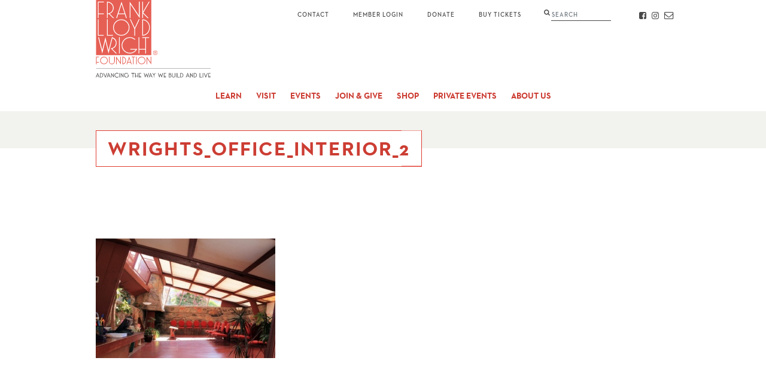

--- FILE ---
content_type: text/html; charset=utf-8
request_url: https://www.google.com/recaptcha/api2/anchor?ar=1&k=6LejTY8UAAAAAAP40-5ftmF7Df7TcevdC-6oH_V0&co=aHR0cHM6Ly9mcmFua2xsb3lkd3JpZ2h0Lm9yZzo0NDM.&hl=en&v=N67nZn4AqZkNcbeMu4prBgzg&size=invisible&anchor-ms=20000&execute-ms=30000&cb=ce2aw12x7sff
body_size: 48756
content:
<!DOCTYPE HTML><html dir="ltr" lang="en"><head><meta http-equiv="Content-Type" content="text/html; charset=UTF-8">
<meta http-equiv="X-UA-Compatible" content="IE=edge">
<title>reCAPTCHA</title>
<style type="text/css">
/* cyrillic-ext */
@font-face {
  font-family: 'Roboto';
  font-style: normal;
  font-weight: 400;
  font-stretch: 100%;
  src: url(//fonts.gstatic.com/s/roboto/v48/KFO7CnqEu92Fr1ME7kSn66aGLdTylUAMa3GUBHMdazTgWw.woff2) format('woff2');
  unicode-range: U+0460-052F, U+1C80-1C8A, U+20B4, U+2DE0-2DFF, U+A640-A69F, U+FE2E-FE2F;
}
/* cyrillic */
@font-face {
  font-family: 'Roboto';
  font-style: normal;
  font-weight: 400;
  font-stretch: 100%;
  src: url(//fonts.gstatic.com/s/roboto/v48/KFO7CnqEu92Fr1ME7kSn66aGLdTylUAMa3iUBHMdazTgWw.woff2) format('woff2');
  unicode-range: U+0301, U+0400-045F, U+0490-0491, U+04B0-04B1, U+2116;
}
/* greek-ext */
@font-face {
  font-family: 'Roboto';
  font-style: normal;
  font-weight: 400;
  font-stretch: 100%;
  src: url(//fonts.gstatic.com/s/roboto/v48/KFO7CnqEu92Fr1ME7kSn66aGLdTylUAMa3CUBHMdazTgWw.woff2) format('woff2');
  unicode-range: U+1F00-1FFF;
}
/* greek */
@font-face {
  font-family: 'Roboto';
  font-style: normal;
  font-weight: 400;
  font-stretch: 100%;
  src: url(//fonts.gstatic.com/s/roboto/v48/KFO7CnqEu92Fr1ME7kSn66aGLdTylUAMa3-UBHMdazTgWw.woff2) format('woff2');
  unicode-range: U+0370-0377, U+037A-037F, U+0384-038A, U+038C, U+038E-03A1, U+03A3-03FF;
}
/* math */
@font-face {
  font-family: 'Roboto';
  font-style: normal;
  font-weight: 400;
  font-stretch: 100%;
  src: url(//fonts.gstatic.com/s/roboto/v48/KFO7CnqEu92Fr1ME7kSn66aGLdTylUAMawCUBHMdazTgWw.woff2) format('woff2');
  unicode-range: U+0302-0303, U+0305, U+0307-0308, U+0310, U+0312, U+0315, U+031A, U+0326-0327, U+032C, U+032F-0330, U+0332-0333, U+0338, U+033A, U+0346, U+034D, U+0391-03A1, U+03A3-03A9, U+03B1-03C9, U+03D1, U+03D5-03D6, U+03F0-03F1, U+03F4-03F5, U+2016-2017, U+2034-2038, U+203C, U+2040, U+2043, U+2047, U+2050, U+2057, U+205F, U+2070-2071, U+2074-208E, U+2090-209C, U+20D0-20DC, U+20E1, U+20E5-20EF, U+2100-2112, U+2114-2115, U+2117-2121, U+2123-214F, U+2190, U+2192, U+2194-21AE, U+21B0-21E5, U+21F1-21F2, U+21F4-2211, U+2213-2214, U+2216-22FF, U+2308-230B, U+2310, U+2319, U+231C-2321, U+2336-237A, U+237C, U+2395, U+239B-23B7, U+23D0, U+23DC-23E1, U+2474-2475, U+25AF, U+25B3, U+25B7, U+25BD, U+25C1, U+25CA, U+25CC, U+25FB, U+266D-266F, U+27C0-27FF, U+2900-2AFF, U+2B0E-2B11, U+2B30-2B4C, U+2BFE, U+3030, U+FF5B, U+FF5D, U+1D400-1D7FF, U+1EE00-1EEFF;
}
/* symbols */
@font-face {
  font-family: 'Roboto';
  font-style: normal;
  font-weight: 400;
  font-stretch: 100%;
  src: url(//fonts.gstatic.com/s/roboto/v48/KFO7CnqEu92Fr1ME7kSn66aGLdTylUAMaxKUBHMdazTgWw.woff2) format('woff2');
  unicode-range: U+0001-000C, U+000E-001F, U+007F-009F, U+20DD-20E0, U+20E2-20E4, U+2150-218F, U+2190, U+2192, U+2194-2199, U+21AF, U+21E6-21F0, U+21F3, U+2218-2219, U+2299, U+22C4-22C6, U+2300-243F, U+2440-244A, U+2460-24FF, U+25A0-27BF, U+2800-28FF, U+2921-2922, U+2981, U+29BF, U+29EB, U+2B00-2BFF, U+4DC0-4DFF, U+FFF9-FFFB, U+10140-1018E, U+10190-1019C, U+101A0, U+101D0-101FD, U+102E0-102FB, U+10E60-10E7E, U+1D2C0-1D2D3, U+1D2E0-1D37F, U+1F000-1F0FF, U+1F100-1F1AD, U+1F1E6-1F1FF, U+1F30D-1F30F, U+1F315, U+1F31C, U+1F31E, U+1F320-1F32C, U+1F336, U+1F378, U+1F37D, U+1F382, U+1F393-1F39F, U+1F3A7-1F3A8, U+1F3AC-1F3AF, U+1F3C2, U+1F3C4-1F3C6, U+1F3CA-1F3CE, U+1F3D4-1F3E0, U+1F3ED, U+1F3F1-1F3F3, U+1F3F5-1F3F7, U+1F408, U+1F415, U+1F41F, U+1F426, U+1F43F, U+1F441-1F442, U+1F444, U+1F446-1F449, U+1F44C-1F44E, U+1F453, U+1F46A, U+1F47D, U+1F4A3, U+1F4B0, U+1F4B3, U+1F4B9, U+1F4BB, U+1F4BF, U+1F4C8-1F4CB, U+1F4D6, U+1F4DA, U+1F4DF, U+1F4E3-1F4E6, U+1F4EA-1F4ED, U+1F4F7, U+1F4F9-1F4FB, U+1F4FD-1F4FE, U+1F503, U+1F507-1F50B, U+1F50D, U+1F512-1F513, U+1F53E-1F54A, U+1F54F-1F5FA, U+1F610, U+1F650-1F67F, U+1F687, U+1F68D, U+1F691, U+1F694, U+1F698, U+1F6AD, U+1F6B2, U+1F6B9-1F6BA, U+1F6BC, U+1F6C6-1F6CF, U+1F6D3-1F6D7, U+1F6E0-1F6EA, U+1F6F0-1F6F3, U+1F6F7-1F6FC, U+1F700-1F7FF, U+1F800-1F80B, U+1F810-1F847, U+1F850-1F859, U+1F860-1F887, U+1F890-1F8AD, U+1F8B0-1F8BB, U+1F8C0-1F8C1, U+1F900-1F90B, U+1F93B, U+1F946, U+1F984, U+1F996, U+1F9E9, U+1FA00-1FA6F, U+1FA70-1FA7C, U+1FA80-1FA89, U+1FA8F-1FAC6, U+1FACE-1FADC, U+1FADF-1FAE9, U+1FAF0-1FAF8, U+1FB00-1FBFF;
}
/* vietnamese */
@font-face {
  font-family: 'Roboto';
  font-style: normal;
  font-weight: 400;
  font-stretch: 100%;
  src: url(//fonts.gstatic.com/s/roboto/v48/KFO7CnqEu92Fr1ME7kSn66aGLdTylUAMa3OUBHMdazTgWw.woff2) format('woff2');
  unicode-range: U+0102-0103, U+0110-0111, U+0128-0129, U+0168-0169, U+01A0-01A1, U+01AF-01B0, U+0300-0301, U+0303-0304, U+0308-0309, U+0323, U+0329, U+1EA0-1EF9, U+20AB;
}
/* latin-ext */
@font-face {
  font-family: 'Roboto';
  font-style: normal;
  font-weight: 400;
  font-stretch: 100%;
  src: url(//fonts.gstatic.com/s/roboto/v48/KFO7CnqEu92Fr1ME7kSn66aGLdTylUAMa3KUBHMdazTgWw.woff2) format('woff2');
  unicode-range: U+0100-02BA, U+02BD-02C5, U+02C7-02CC, U+02CE-02D7, U+02DD-02FF, U+0304, U+0308, U+0329, U+1D00-1DBF, U+1E00-1E9F, U+1EF2-1EFF, U+2020, U+20A0-20AB, U+20AD-20C0, U+2113, U+2C60-2C7F, U+A720-A7FF;
}
/* latin */
@font-face {
  font-family: 'Roboto';
  font-style: normal;
  font-weight: 400;
  font-stretch: 100%;
  src: url(//fonts.gstatic.com/s/roboto/v48/KFO7CnqEu92Fr1ME7kSn66aGLdTylUAMa3yUBHMdazQ.woff2) format('woff2');
  unicode-range: U+0000-00FF, U+0131, U+0152-0153, U+02BB-02BC, U+02C6, U+02DA, U+02DC, U+0304, U+0308, U+0329, U+2000-206F, U+20AC, U+2122, U+2191, U+2193, U+2212, U+2215, U+FEFF, U+FFFD;
}
/* cyrillic-ext */
@font-face {
  font-family: 'Roboto';
  font-style: normal;
  font-weight: 500;
  font-stretch: 100%;
  src: url(//fonts.gstatic.com/s/roboto/v48/KFO7CnqEu92Fr1ME7kSn66aGLdTylUAMa3GUBHMdazTgWw.woff2) format('woff2');
  unicode-range: U+0460-052F, U+1C80-1C8A, U+20B4, U+2DE0-2DFF, U+A640-A69F, U+FE2E-FE2F;
}
/* cyrillic */
@font-face {
  font-family: 'Roboto';
  font-style: normal;
  font-weight: 500;
  font-stretch: 100%;
  src: url(//fonts.gstatic.com/s/roboto/v48/KFO7CnqEu92Fr1ME7kSn66aGLdTylUAMa3iUBHMdazTgWw.woff2) format('woff2');
  unicode-range: U+0301, U+0400-045F, U+0490-0491, U+04B0-04B1, U+2116;
}
/* greek-ext */
@font-face {
  font-family: 'Roboto';
  font-style: normal;
  font-weight: 500;
  font-stretch: 100%;
  src: url(//fonts.gstatic.com/s/roboto/v48/KFO7CnqEu92Fr1ME7kSn66aGLdTylUAMa3CUBHMdazTgWw.woff2) format('woff2');
  unicode-range: U+1F00-1FFF;
}
/* greek */
@font-face {
  font-family: 'Roboto';
  font-style: normal;
  font-weight: 500;
  font-stretch: 100%;
  src: url(//fonts.gstatic.com/s/roboto/v48/KFO7CnqEu92Fr1ME7kSn66aGLdTylUAMa3-UBHMdazTgWw.woff2) format('woff2');
  unicode-range: U+0370-0377, U+037A-037F, U+0384-038A, U+038C, U+038E-03A1, U+03A3-03FF;
}
/* math */
@font-face {
  font-family: 'Roboto';
  font-style: normal;
  font-weight: 500;
  font-stretch: 100%;
  src: url(//fonts.gstatic.com/s/roboto/v48/KFO7CnqEu92Fr1ME7kSn66aGLdTylUAMawCUBHMdazTgWw.woff2) format('woff2');
  unicode-range: U+0302-0303, U+0305, U+0307-0308, U+0310, U+0312, U+0315, U+031A, U+0326-0327, U+032C, U+032F-0330, U+0332-0333, U+0338, U+033A, U+0346, U+034D, U+0391-03A1, U+03A3-03A9, U+03B1-03C9, U+03D1, U+03D5-03D6, U+03F0-03F1, U+03F4-03F5, U+2016-2017, U+2034-2038, U+203C, U+2040, U+2043, U+2047, U+2050, U+2057, U+205F, U+2070-2071, U+2074-208E, U+2090-209C, U+20D0-20DC, U+20E1, U+20E5-20EF, U+2100-2112, U+2114-2115, U+2117-2121, U+2123-214F, U+2190, U+2192, U+2194-21AE, U+21B0-21E5, U+21F1-21F2, U+21F4-2211, U+2213-2214, U+2216-22FF, U+2308-230B, U+2310, U+2319, U+231C-2321, U+2336-237A, U+237C, U+2395, U+239B-23B7, U+23D0, U+23DC-23E1, U+2474-2475, U+25AF, U+25B3, U+25B7, U+25BD, U+25C1, U+25CA, U+25CC, U+25FB, U+266D-266F, U+27C0-27FF, U+2900-2AFF, U+2B0E-2B11, U+2B30-2B4C, U+2BFE, U+3030, U+FF5B, U+FF5D, U+1D400-1D7FF, U+1EE00-1EEFF;
}
/* symbols */
@font-face {
  font-family: 'Roboto';
  font-style: normal;
  font-weight: 500;
  font-stretch: 100%;
  src: url(//fonts.gstatic.com/s/roboto/v48/KFO7CnqEu92Fr1ME7kSn66aGLdTylUAMaxKUBHMdazTgWw.woff2) format('woff2');
  unicode-range: U+0001-000C, U+000E-001F, U+007F-009F, U+20DD-20E0, U+20E2-20E4, U+2150-218F, U+2190, U+2192, U+2194-2199, U+21AF, U+21E6-21F0, U+21F3, U+2218-2219, U+2299, U+22C4-22C6, U+2300-243F, U+2440-244A, U+2460-24FF, U+25A0-27BF, U+2800-28FF, U+2921-2922, U+2981, U+29BF, U+29EB, U+2B00-2BFF, U+4DC0-4DFF, U+FFF9-FFFB, U+10140-1018E, U+10190-1019C, U+101A0, U+101D0-101FD, U+102E0-102FB, U+10E60-10E7E, U+1D2C0-1D2D3, U+1D2E0-1D37F, U+1F000-1F0FF, U+1F100-1F1AD, U+1F1E6-1F1FF, U+1F30D-1F30F, U+1F315, U+1F31C, U+1F31E, U+1F320-1F32C, U+1F336, U+1F378, U+1F37D, U+1F382, U+1F393-1F39F, U+1F3A7-1F3A8, U+1F3AC-1F3AF, U+1F3C2, U+1F3C4-1F3C6, U+1F3CA-1F3CE, U+1F3D4-1F3E0, U+1F3ED, U+1F3F1-1F3F3, U+1F3F5-1F3F7, U+1F408, U+1F415, U+1F41F, U+1F426, U+1F43F, U+1F441-1F442, U+1F444, U+1F446-1F449, U+1F44C-1F44E, U+1F453, U+1F46A, U+1F47D, U+1F4A3, U+1F4B0, U+1F4B3, U+1F4B9, U+1F4BB, U+1F4BF, U+1F4C8-1F4CB, U+1F4D6, U+1F4DA, U+1F4DF, U+1F4E3-1F4E6, U+1F4EA-1F4ED, U+1F4F7, U+1F4F9-1F4FB, U+1F4FD-1F4FE, U+1F503, U+1F507-1F50B, U+1F50D, U+1F512-1F513, U+1F53E-1F54A, U+1F54F-1F5FA, U+1F610, U+1F650-1F67F, U+1F687, U+1F68D, U+1F691, U+1F694, U+1F698, U+1F6AD, U+1F6B2, U+1F6B9-1F6BA, U+1F6BC, U+1F6C6-1F6CF, U+1F6D3-1F6D7, U+1F6E0-1F6EA, U+1F6F0-1F6F3, U+1F6F7-1F6FC, U+1F700-1F7FF, U+1F800-1F80B, U+1F810-1F847, U+1F850-1F859, U+1F860-1F887, U+1F890-1F8AD, U+1F8B0-1F8BB, U+1F8C0-1F8C1, U+1F900-1F90B, U+1F93B, U+1F946, U+1F984, U+1F996, U+1F9E9, U+1FA00-1FA6F, U+1FA70-1FA7C, U+1FA80-1FA89, U+1FA8F-1FAC6, U+1FACE-1FADC, U+1FADF-1FAE9, U+1FAF0-1FAF8, U+1FB00-1FBFF;
}
/* vietnamese */
@font-face {
  font-family: 'Roboto';
  font-style: normal;
  font-weight: 500;
  font-stretch: 100%;
  src: url(//fonts.gstatic.com/s/roboto/v48/KFO7CnqEu92Fr1ME7kSn66aGLdTylUAMa3OUBHMdazTgWw.woff2) format('woff2');
  unicode-range: U+0102-0103, U+0110-0111, U+0128-0129, U+0168-0169, U+01A0-01A1, U+01AF-01B0, U+0300-0301, U+0303-0304, U+0308-0309, U+0323, U+0329, U+1EA0-1EF9, U+20AB;
}
/* latin-ext */
@font-face {
  font-family: 'Roboto';
  font-style: normal;
  font-weight: 500;
  font-stretch: 100%;
  src: url(//fonts.gstatic.com/s/roboto/v48/KFO7CnqEu92Fr1ME7kSn66aGLdTylUAMa3KUBHMdazTgWw.woff2) format('woff2');
  unicode-range: U+0100-02BA, U+02BD-02C5, U+02C7-02CC, U+02CE-02D7, U+02DD-02FF, U+0304, U+0308, U+0329, U+1D00-1DBF, U+1E00-1E9F, U+1EF2-1EFF, U+2020, U+20A0-20AB, U+20AD-20C0, U+2113, U+2C60-2C7F, U+A720-A7FF;
}
/* latin */
@font-face {
  font-family: 'Roboto';
  font-style: normal;
  font-weight: 500;
  font-stretch: 100%;
  src: url(//fonts.gstatic.com/s/roboto/v48/KFO7CnqEu92Fr1ME7kSn66aGLdTylUAMa3yUBHMdazQ.woff2) format('woff2');
  unicode-range: U+0000-00FF, U+0131, U+0152-0153, U+02BB-02BC, U+02C6, U+02DA, U+02DC, U+0304, U+0308, U+0329, U+2000-206F, U+20AC, U+2122, U+2191, U+2193, U+2212, U+2215, U+FEFF, U+FFFD;
}
/* cyrillic-ext */
@font-face {
  font-family: 'Roboto';
  font-style: normal;
  font-weight: 900;
  font-stretch: 100%;
  src: url(//fonts.gstatic.com/s/roboto/v48/KFO7CnqEu92Fr1ME7kSn66aGLdTylUAMa3GUBHMdazTgWw.woff2) format('woff2');
  unicode-range: U+0460-052F, U+1C80-1C8A, U+20B4, U+2DE0-2DFF, U+A640-A69F, U+FE2E-FE2F;
}
/* cyrillic */
@font-face {
  font-family: 'Roboto';
  font-style: normal;
  font-weight: 900;
  font-stretch: 100%;
  src: url(//fonts.gstatic.com/s/roboto/v48/KFO7CnqEu92Fr1ME7kSn66aGLdTylUAMa3iUBHMdazTgWw.woff2) format('woff2');
  unicode-range: U+0301, U+0400-045F, U+0490-0491, U+04B0-04B1, U+2116;
}
/* greek-ext */
@font-face {
  font-family: 'Roboto';
  font-style: normal;
  font-weight: 900;
  font-stretch: 100%;
  src: url(//fonts.gstatic.com/s/roboto/v48/KFO7CnqEu92Fr1ME7kSn66aGLdTylUAMa3CUBHMdazTgWw.woff2) format('woff2');
  unicode-range: U+1F00-1FFF;
}
/* greek */
@font-face {
  font-family: 'Roboto';
  font-style: normal;
  font-weight: 900;
  font-stretch: 100%;
  src: url(//fonts.gstatic.com/s/roboto/v48/KFO7CnqEu92Fr1ME7kSn66aGLdTylUAMa3-UBHMdazTgWw.woff2) format('woff2');
  unicode-range: U+0370-0377, U+037A-037F, U+0384-038A, U+038C, U+038E-03A1, U+03A3-03FF;
}
/* math */
@font-face {
  font-family: 'Roboto';
  font-style: normal;
  font-weight: 900;
  font-stretch: 100%;
  src: url(//fonts.gstatic.com/s/roboto/v48/KFO7CnqEu92Fr1ME7kSn66aGLdTylUAMawCUBHMdazTgWw.woff2) format('woff2');
  unicode-range: U+0302-0303, U+0305, U+0307-0308, U+0310, U+0312, U+0315, U+031A, U+0326-0327, U+032C, U+032F-0330, U+0332-0333, U+0338, U+033A, U+0346, U+034D, U+0391-03A1, U+03A3-03A9, U+03B1-03C9, U+03D1, U+03D5-03D6, U+03F0-03F1, U+03F4-03F5, U+2016-2017, U+2034-2038, U+203C, U+2040, U+2043, U+2047, U+2050, U+2057, U+205F, U+2070-2071, U+2074-208E, U+2090-209C, U+20D0-20DC, U+20E1, U+20E5-20EF, U+2100-2112, U+2114-2115, U+2117-2121, U+2123-214F, U+2190, U+2192, U+2194-21AE, U+21B0-21E5, U+21F1-21F2, U+21F4-2211, U+2213-2214, U+2216-22FF, U+2308-230B, U+2310, U+2319, U+231C-2321, U+2336-237A, U+237C, U+2395, U+239B-23B7, U+23D0, U+23DC-23E1, U+2474-2475, U+25AF, U+25B3, U+25B7, U+25BD, U+25C1, U+25CA, U+25CC, U+25FB, U+266D-266F, U+27C0-27FF, U+2900-2AFF, U+2B0E-2B11, U+2B30-2B4C, U+2BFE, U+3030, U+FF5B, U+FF5D, U+1D400-1D7FF, U+1EE00-1EEFF;
}
/* symbols */
@font-face {
  font-family: 'Roboto';
  font-style: normal;
  font-weight: 900;
  font-stretch: 100%;
  src: url(//fonts.gstatic.com/s/roboto/v48/KFO7CnqEu92Fr1ME7kSn66aGLdTylUAMaxKUBHMdazTgWw.woff2) format('woff2');
  unicode-range: U+0001-000C, U+000E-001F, U+007F-009F, U+20DD-20E0, U+20E2-20E4, U+2150-218F, U+2190, U+2192, U+2194-2199, U+21AF, U+21E6-21F0, U+21F3, U+2218-2219, U+2299, U+22C4-22C6, U+2300-243F, U+2440-244A, U+2460-24FF, U+25A0-27BF, U+2800-28FF, U+2921-2922, U+2981, U+29BF, U+29EB, U+2B00-2BFF, U+4DC0-4DFF, U+FFF9-FFFB, U+10140-1018E, U+10190-1019C, U+101A0, U+101D0-101FD, U+102E0-102FB, U+10E60-10E7E, U+1D2C0-1D2D3, U+1D2E0-1D37F, U+1F000-1F0FF, U+1F100-1F1AD, U+1F1E6-1F1FF, U+1F30D-1F30F, U+1F315, U+1F31C, U+1F31E, U+1F320-1F32C, U+1F336, U+1F378, U+1F37D, U+1F382, U+1F393-1F39F, U+1F3A7-1F3A8, U+1F3AC-1F3AF, U+1F3C2, U+1F3C4-1F3C6, U+1F3CA-1F3CE, U+1F3D4-1F3E0, U+1F3ED, U+1F3F1-1F3F3, U+1F3F5-1F3F7, U+1F408, U+1F415, U+1F41F, U+1F426, U+1F43F, U+1F441-1F442, U+1F444, U+1F446-1F449, U+1F44C-1F44E, U+1F453, U+1F46A, U+1F47D, U+1F4A3, U+1F4B0, U+1F4B3, U+1F4B9, U+1F4BB, U+1F4BF, U+1F4C8-1F4CB, U+1F4D6, U+1F4DA, U+1F4DF, U+1F4E3-1F4E6, U+1F4EA-1F4ED, U+1F4F7, U+1F4F9-1F4FB, U+1F4FD-1F4FE, U+1F503, U+1F507-1F50B, U+1F50D, U+1F512-1F513, U+1F53E-1F54A, U+1F54F-1F5FA, U+1F610, U+1F650-1F67F, U+1F687, U+1F68D, U+1F691, U+1F694, U+1F698, U+1F6AD, U+1F6B2, U+1F6B9-1F6BA, U+1F6BC, U+1F6C6-1F6CF, U+1F6D3-1F6D7, U+1F6E0-1F6EA, U+1F6F0-1F6F3, U+1F6F7-1F6FC, U+1F700-1F7FF, U+1F800-1F80B, U+1F810-1F847, U+1F850-1F859, U+1F860-1F887, U+1F890-1F8AD, U+1F8B0-1F8BB, U+1F8C0-1F8C1, U+1F900-1F90B, U+1F93B, U+1F946, U+1F984, U+1F996, U+1F9E9, U+1FA00-1FA6F, U+1FA70-1FA7C, U+1FA80-1FA89, U+1FA8F-1FAC6, U+1FACE-1FADC, U+1FADF-1FAE9, U+1FAF0-1FAF8, U+1FB00-1FBFF;
}
/* vietnamese */
@font-face {
  font-family: 'Roboto';
  font-style: normal;
  font-weight: 900;
  font-stretch: 100%;
  src: url(//fonts.gstatic.com/s/roboto/v48/KFO7CnqEu92Fr1ME7kSn66aGLdTylUAMa3OUBHMdazTgWw.woff2) format('woff2');
  unicode-range: U+0102-0103, U+0110-0111, U+0128-0129, U+0168-0169, U+01A0-01A1, U+01AF-01B0, U+0300-0301, U+0303-0304, U+0308-0309, U+0323, U+0329, U+1EA0-1EF9, U+20AB;
}
/* latin-ext */
@font-face {
  font-family: 'Roboto';
  font-style: normal;
  font-weight: 900;
  font-stretch: 100%;
  src: url(//fonts.gstatic.com/s/roboto/v48/KFO7CnqEu92Fr1ME7kSn66aGLdTylUAMa3KUBHMdazTgWw.woff2) format('woff2');
  unicode-range: U+0100-02BA, U+02BD-02C5, U+02C7-02CC, U+02CE-02D7, U+02DD-02FF, U+0304, U+0308, U+0329, U+1D00-1DBF, U+1E00-1E9F, U+1EF2-1EFF, U+2020, U+20A0-20AB, U+20AD-20C0, U+2113, U+2C60-2C7F, U+A720-A7FF;
}
/* latin */
@font-face {
  font-family: 'Roboto';
  font-style: normal;
  font-weight: 900;
  font-stretch: 100%;
  src: url(//fonts.gstatic.com/s/roboto/v48/KFO7CnqEu92Fr1ME7kSn66aGLdTylUAMa3yUBHMdazQ.woff2) format('woff2');
  unicode-range: U+0000-00FF, U+0131, U+0152-0153, U+02BB-02BC, U+02C6, U+02DA, U+02DC, U+0304, U+0308, U+0329, U+2000-206F, U+20AC, U+2122, U+2191, U+2193, U+2212, U+2215, U+FEFF, U+FFFD;
}

</style>
<link rel="stylesheet" type="text/css" href="https://www.gstatic.com/recaptcha/releases/N67nZn4AqZkNcbeMu4prBgzg/styles__ltr.css">
<script nonce="vENq4puKNRx7PFL4mG7beA" type="text/javascript">window['__recaptcha_api'] = 'https://www.google.com/recaptcha/api2/';</script>
<script type="text/javascript" src="https://www.gstatic.com/recaptcha/releases/N67nZn4AqZkNcbeMu4prBgzg/recaptcha__en.js" nonce="vENq4puKNRx7PFL4mG7beA">
      
    </script></head>
<body><div id="rc-anchor-alert" class="rc-anchor-alert"></div>
<input type="hidden" id="recaptcha-token" value="[base64]">
<script type="text/javascript" nonce="vENq4puKNRx7PFL4mG7beA">
      recaptcha.anchor.Main.init("[\x22ainput\x22,[\x22bgdata\x22,\x22\x22,\[base64]/[base64]/[base64]/MjU1OlQ/NToyKSlyZXR1cm4gZmFsc2U7cmV0dXJuISgoYSg0MyxXLChZPWUoKFcuQkI9ZCxUKT83MDo0MyxXKSxXLk4pKSxXKS5sLnB1c2goW0RhLFksVD9kKzE6ZCxXLlgsVy5qXSksVy5MPW5sLDApfSxubD1GLnJlcXVlc3RJZGxlQ2FsbGJhY2s/[base64]/[base64]/[base64]/[base64]/WVtTKytdPVc6KFc8MjA0OD9ZW1MrK109Vz4+NnwxOTI6KChXJjY0NTEyKT09NTUyOTYmJmQrMTxULmxlbmd0aCYmKFQuY2hhckNvZGVBdChkKzEpJjY0NTEyKT09NTYzMjA/[base64]/[base64]/[base64]/[base64]/bmV3IGdbWl0oTFswXSk6RD09Mj9uZXcgZ1taXShMWzBdLExbMV0pOkQ9PTM/bmV3IGdbWl0oTFswXSxMWzFdLExbMl0pOkQ9PTQ/[base64]/[base64]\x22,\[base64]\x22,\[base64]/[base64]/[base64]/Cm2Qyaw1sDxfDr8O6w6jDh8KSw7pKbMOCRXF9wp7DthFww4rDhcK7GRDDgMKqwoIWCkPCpThvw6gmwrvCsko+f8ONfkxYw54cBMKhwr8Ywo1kccOAf8OKw75nAy/DnkPCucK0OcKYGMK+CMKFw5vChsK4woAww6fDiV4Hw4vDpgvCuWBnw7EfI8KvHi/[base64]/DhQ3CrkTDoUHDsXbCpcKfIHtiwrcKw6DCrQXCmsOJw5USwpxkGsO/[base64]/DlzYgZsOrO3rCpiTDrsKiw7YBDnFww7cOKcOtKcKJC0IoLQXCsGbChcOAJMO8NcObcGrClsKQQcOGaWbCuwjChMKYB8O/wr/DshNbTxcXwqbDlsKCw6bDq8OVwpzCucKdZTlewqDDu3LDo8OWwrozYWHCosOvbA94w7LDlsKow5s4w5HDtj03w7Erwqx2S1rDkEIgw7DDg8OWK8K4wpNEEFYzJxPDlsOAMl/Ci8KqBWtdwrzCpUdLw4nDncOTVMOWw5nDtcO1STonKcOtwrQ+XMOFcFYnOMOhwqbCjsOHwrTCjMKmKcKEwqsmAMK3wqfCmg/CtcOBYGjDgyEcwqdmw6fCs8O/woJnQGLCqsOKCBNpDX1gwq/[base64]/Di/ChcKDeRnCoGLDkcO9wqLDpAM/w4jCtMO/dMOcS8O2wqsmalN3w5PDnMOdwqU7QGHDt8Kgw43CsHc3w5PDicOzekPDmsOhJQzCsMOZMjDCm0c9wpPClhzDq0B6w4Q0R8KLJWd5wrPCucKjw6XDnsKvw4bDnUtNN8Kvw7HCucKxJGJCw7TDkG51w7/DkGp0w7nDl8KHOWLDjTLCr8KTBxpUw4zClcKwwqVpwqvDgcOMwrQgwqnCmMKJdQ4FVTMNI8K1w5LCtG4Qw5onJXjDlMOwXMOFGMOaZSdqw4TCij94w6/Cv3fDvcK1wqwdY8K8w79HOsOlSsKzw6tUw5vDpsKlSiTCg8KBw7PDp8OxwrfCpcOafj4VwqEUV3LDuMKbwrjCvcOOwpHCr8OewrLCsQrDr21Nwp3DmsKsJApBUQLDpBZKwrLCuMKhwq7DsnDCncK0w7hsw4/[base64]/CvcOowokoV8OEw5nCkR3CqGzDosKfw4BrFsKpwqU4w7fDicK/wr7CpQTCuj8ELMKBwpV1UMOZKsKPRnFGH2h3w4rDlcO3RA0RCMOpwqYUw7Uiw6EZInRhWy4CLcKtd8KNwpLDscKGwp3Ck1vDucOVOcKRBcKzOcKHw5fDocK8w5TCo3TCsRw/JX1FeHrDqsOPYMOtDMKAecKlwqshfXtEdTTCtUXClAlLwqTDuSNFfsKjw6LDkMKGw4Ayw6sywqfCtMKTwpvCm8ORKcK2w5DDjMOkwpQuQA3CuMKiw53CoMO0KkvDq8OzwpDDm8KTK1LCvhoEwrUMYMKcwqDCggdvw40LYMOOSX0cen9BwrDDulFwFsOVTcOEezA/Tn9YNcOBw6bCr8KHaMOMAQN3HVHChT9GWDTDsMKFwpfCqRvDlEHDm8KJwqLCkX3CmEHDv8OcTMK/JcKAwobCmcO/McKWOMOFw7XChifCo17DggQ+w6XDjsOlKzNzwpTDoiZSw5o+w6pMwqZEDnMRwpgKw4M0cgZVJxbDgDfDncOIRWRwwos1HyvCpHBlBsKhKsK1wqjCvgDDo8KXwrDCsMKgWcOEYRPCpAVZw7TDjEHDscOhw4E0wqfCpsKmeD3DkAgewpPDtgZEQxLCqMOKwrkaw4/DtDBbPsKzw7VxwpPDvMK6w6PDqVErw4/ClsOkwqJywqJHAsOnwq3CpsKnPsOwF8K8wqbDvMKFw7Jdw5zCmMKJw5ctRsK3eMKgMMOJw63Ch2XCkcOLIRPDkVPCkQwRwoXCmcKcDsO/wo0ywoY0NFMRwpZEEcK3w6YoEWYCwrQowo/DrUXDi8KREWQfw5HCpzhOKsOxwofDlsKFwrjCnFzDl8KaBhB0wrTCl0heJcKwwq5YwpTDucOQw6diw5VBwpjCr1ZjRynCm8OOIhVWw4HDuMK0ZTxOwqrClmDCk10iDD/[base64]/Dg8KKD8OKwpA6asKaIsOjSsKuPEgRwpMQVsO/G2XDgmnDim7CiMOuRxXCqXbCkMOuwpbDrG7CmsOzwpcUNHMiwrFXw61Fwr3Ch8K4CcKgAsOPfBXClcKPEcKERTARwrjCusKgw7jDqMOCw5/CmMKtw4Nuw5zCo8OTXsKxB8OewogRwp0VwpJ7PXvDuMKXNcOmw4tLwr8owphgIDdgwo1cw4tjVMOKOl0dwr3DscOcwq/Dt8KdTFjCvXHDqibCg3DCvMKJM8O/PRbDjcOLBMKbw7ZFEiTDpmXDpRrCmAs8wrHCvh0pwrXCpcKmwpNcwrhZf1zCqsK2w4YgWFwfdsKAwp/Dl8KBKsOpO8K0w5ocLsOOw7XDmsKDIDguw6TCgC0Qcz5Yw4/Ch8OUVsODdQvDjnNFwpsIElPCq8OUw71iVxtvLsOGwppKeMKhfMKgwrU1w5FfXWTCohADw5/CjsKraUgZw5QBwoshTMK8w53ClFbDicOdXMOrworCsDpFLRfDrsO3wrTCpDPDmmMnw5pDPTLDnMOFwqNhY8OaHcOkM2cWwpDDngELwrp+RXTDkMOKGkNiwo5/wpzCl8OYw5YTwp7CsMOqTMK5w5oqfBtvPQQJXcOVAMK0wowkw5FZw65KW8KsaiBDV2ccw6jCqWnDlMK4IDcqbHoLw6XCqGx7R30ScWbDsgvCgw8MJ1IIwofDlWDCqDNDWHkJUEU/NcKuw4sdVCHCnMKswqcGwoAoZsKcDMOpM0FSHsOZwpEDwqVRw5DCusOATsORJUrDmcO2IMKOwrzCrhkOw7PDmXfCjwHCkcOuw4HDqcOtwo0bw6E1LC0Kw5V+aQR7w6TDpcOXNsOKw6TCncKWwoUqZMKzHBB+w7wtDcKYw6Eiw61wZ8Kcw4Zow5xDwqbCvsO/LS/DtxnCv8O0w5TCvH07BMOxw5fDkA0QGljDhGw1w4AEFsOXw4FiXW/[base64]/[base64]/Dl8Ozw77DgMOYS1cTOEhCbEoFNsOkw5LDh8KTw7lPLn0eMsOTwoEkaw7DhXl6P07DtnkOKHRww5rDqcKWVm4rwrNpwoZlwpLDrgbDnsK4PSfDg8Okw7M5wq0qwro5w6fCpA1fJ8KwZ8KCwqBjw5U5WMOqQSwsMHvCiSbCtMOXwqPCuyd2w5fCql/CgsKGLmXCg8O7NsObw5seD2vCin4pZkrDqMOJS8KOwo4BwrtNNzVQw4nCoMKBKsKewplGwqXCrcKndMOGdiMgwoZ9asKDw7HClwDCtcODbMOPYWnDs3d8CMO7wp8ew5HDssOoBHxKCXhlwrwlwr8KC8Ouw4cjw5PCl3Fzwq3DjQ1gwq/CkBdjScOiw77DtMKRw77Cvg57Ag7CpcOISCh1eMKlLwLCtnvCssOMS2LDqQAOJUbDkyTCiMOVwpLDtsOvCVjCsAgZwojDuw8/wqjCtsO4wqp/wqPCozZ8BTzDlsOUw5EtDsOPwqTDr3zDh8OmTCbCkkt1wrvDvcKTw7gvwqJEbMK6KUsMW8KEwodSfcO9YMOVwpzCjcORw4/DvQpXEMK1SsKkdhPCvWQWwp9XwogeS8OcwrzCn1vCq0d0bcKPdcK4wr4zNGpbKGM1X8K4wrvCkSvDusO2wpPDhgwkIWkXYg4tw78Mwp/DiDNHw5LDhUzCqE/[base64]/DisOvw7U+CjlHVcODMw17QcKNwp1eacOqL8OAecKlRxzDgWZXNsKbw7N0wq7DscKtwo3DucKgVD0EwqteM8OBwrzDtsKNCcK3GcKuw5Jmw4YbwofCoQbCkcKqLz09TCfCujjDjTd9WmZdBSXDrhTCvGHDscOEcDApSMOcwqfDu1nDuh/[base64]/DhzHDlMOmGRwRMsKmwptEw6J9w6TDjwAjw4hhNcO/ax3Cn8KrGMOxa0jCrzvDhQoZGjMvCcONMsOiw7gnw4R7N8O2woLDl08EPVrDk8KSwot9DMOfA2LDksOtwp7CmcKqwpJewpNRblVhNHXCvAPCkGDDozPCosOxY8OxdcKkCG/Dr8KXSirDolx2dHvDkcKVPsOawrAhHlkpY8O1TcKaw7cEdsKxw5fDomQVQB/[base64]/[base64]/[base64]/DjsO0w6gtPcKww5zChsKYw4QpXcKywoDCqsK0U8OvbsOjw7p3IyRfwo/[base64]/DozrDl8OHA1/[base64]/[base64]/w4ZKw67DqsOWNB1XXcOLw6LCtMObeA0IScKzwqFkwrnDlVbCn8Ohwot3VMKNRsOYO8Kiw6PCtMOWdFF8w7Irw5ZYwpPCoW7CvMK4TcOlw6HDt3kDwrNsw5t0wrZdwr3Dr2HDoGzCp0xQw6DChsOIwr3Dil7ChsOQw5fDhV/[base64]/CncOjWMOSV8OlNsKpF8KrUCY8IgdlXsKQFmAyw6jCn8OnTMK6wr00w5sFw5HDoMOFwr03wo7Dgl/CmcK0A8Kjwp9bFEgUMx3ClCwmIUnDhgrCnUAaw4Exw4DCszY+CMKODcOjD8OlwpnCkwUnExrCqMK2woBvwqF6wo/CncKhw4YWc0x1H8K3YMOVwqcbw40dwrdOUMO0wq5rw7RUw5o/w6vDusOFIsOhRQZFw4LCtMKpFsOmOQvCn8Otw6TDoMKYwoMtRsK/wp/CogbDssOqw47DvMOUbsONwpXCnMOKHsKNwp/DqcO9NsOqwrh3HsOuwprDksOyY8OSVsOzAgXCtEsyw7ctw57Cj8KGRMOQw7HDswtmwpjClsOqwotrQmjCtMKLX8Orw7XCjHzDrAIVwrVxwrsmw448IzXCgSYCwqbCjcOSZsKcEDPChMKqwpVqw6vDpS0Yw6xGY1XCinvCo2VAwq87w69nw7xkNCPChMK/[base64]/w4BOwpwRwrHDuMO/VsKsw4HCp8KdwpgTSEjDoMKtw4zCh8KSO2pow6rDtsKYU1HDv8OUwqjCvcK6w7TCgsO7wp4Lw7/DlcORfsOAPcKGRxLDlF3CjsO7TjXCqsOTwoPDtsOaI04YFlIrw51wwpBbw6dywpZuKkPCvG7DkmLCp2ArXsKLEyE1wqIlwoHDow/CqsOxw7FsZ8KRdAjChTHCo8KecnLCjX7CuwYCXMOfXjsMXk3CksO1w4wRwpUdfMOYw7jCkkDDqsObw7YvwojClFbDlhkbRg/[base64]/wpzDl8ONehobw4ImfMO0wpPDu8OZwpIdw6xRw7fCscKsHMOMBWwLMMOkw6IWwq3CtcKFT8OIwrfDlXfDqMKqbsKaZMKSw4pcw7PDoQ18w4TDsMONw5TDjUDCo8OgacKvC1ZKOBAeeBo/w4R3YMKoI8Oow4DCvcOSw63Dpw/DmMKzDXPCiHfCkMO5wrNHPQIcwp5aw59jw53Cp8Ofw7nDpcKVe8OXDH4BwqwOwqV2wqMSw7/DpMOETxDCnsKhS0vCqzTDhirDkcKGwrzClMKFf8K9UMOVw78kbMORfsKdwpAPQFfDhVzDs8OFw4PDmnQUAsKTw6U1EGELGGA2w7XCnwvCvz0tIVHDpl/CgMOyw73Dp8OMw5DCk1BqwpnDqHTDtcOrwprDsCZ3wrF5ccOOw4zCpBoywrnCs8OZw6pNwrXCvW7DvnHCqzPCsMOrw5zCuCDDmcOXWsOQcHjDtcOkE8OqSzpcdsKhScOLw5bDtcKodsKMwrXDnMKvQMOSw4liw4/Dn8K+w4ZKMz3CpcOWw4puRsOtW1zDqMOkACjCvRc3VcOFG3jDlU4TC8OQD8O9YMKHRjA3Gwsww5/Dv2QRwpURJMOFw7HCs8OowqhYw5hpw5rDpcObI8Kew6cvYV/[base64]/DlQLDrMKqwqPCisO2w7g+wrTCpjQPw5h0woBFw60zKSjCgsK9woU/wqVfN0UVw5Y4EsOKw73DvQ9ZJ8OhfMK9EcOhw47DucO3HcK8DsKhw6bCuSDDvnXCpTHClMKUw7PCtMO/HgfDsEFOT8OJwozCpk0GZRtcOEVKccKnwpMXFENYQG0/w4QOw7JQwoVVMcOxw7gbKcKVwpYfw5nDqMOCNE9VMzDCrgN9w5nCrcOVbyAqw7luJsOgwpfCqwDDsmYxw6MzT8KkBMKAfR/DozXCicOAwrzDg8KLZCYhRkBnw4wAwr4Yw6vDocOrKE7CpsOaw4x3Ng0lw71Ow4DDhsO+w70SNMOowp3DuTTDtQZ+C8OlwqZYB8KbTEDDtsKEwqsuwrjCkcKbHh3Dn8OPw4Qfw4k1w6XCoyc1VMKDOB1Sa0bCtcKILCMAwp/DscKHPMOsw6DCrTEIOsK1Y8Knw6rCk3NQUXbCiTViVMKoN8KWw5lTDTLCocOMMBtEcQV5QhtZPMOnPW/DsR/DtQcNwprDiTJUw65fw6fCqDnDkDVTV2XCpsOaXmTDl1EJw5vDlxLCrcOGTMKfDgI9w5bDkVXCoGECwrrDpcO3EsODBsOnw5HDu8O/Ul9DcmzCi8OvPx/CqcKeMcKmdsKNQw/CjXJdw53DtQ/CnHbDvBdYwoXDqMKZwozDqGpWZsO2w6o6ISAPwoNxw4gqAcOmw5ECwqExBlpRwpFBZMKww77DtsKNw7UwCsOQw6zDgMO4wpwnVRHCvMKmD8KxMSzDjQcrwq7DuRnCkQ1QwrDCmsKcIMKjLw/CvsKdwqAyLMO3w6/[base64]/[base64]/OsKLODjDpsO9XS1HwrrDnsOFYVwwNx3CqsOPw7R/VjQZw5lNwrDDgMKqKMOOw4MlwpbDkl3DocO0wpfDicKgB8OleMO/w6rDvMKPcMKNZMOxwqLDrj7Dhl/DtldoECfCuMOpwrTDkmvCo8OXwolEw5bClEkiw7/DtxAHUsKQUUXCpm/DvyPDtDjCtcKCw5k9XMOvRcK2DMKxB8OVw5jCrsKzwokZw55rw407SyfDvzHDqMKzWsKBwppRw4zCumDDlcOIXzAZfsKXEMKcfkTClsOtDQwfCMOzwqZQMWPCn2dnwr1HKMOrMCkhw6fDmgzDqsOjw4Y1NMKIwqzDj0QIw44PS8KkWEHClV/[base64]/wpbCrMKSccO8wo7DvVPDvGrCisOEwqYuRmxZw4NiOsKLKMOQw7LDglg4XcKBwoVFScOawqzCpDPDtW/Co3Q+c8Osw6sMwpd/wpJ1dkXClsK0TlEDPsKzcmICwo4MFnTCoMOowp9Ob8OrwrQ4wovDm8Kcw5www5rCrSXDlsO+wp8NwpHDpMK0wosfwqcbA8ONJsOdChZtwpHDh8Ojw4LDnVjDvB4PwpzCi2wUbsKHGEAOwowyw5thTgnDnlUHw4liwpnDl8K2wrLCsVpOH8Kxw6zChMKgTMO/CMKpw6QKw6XCk8OLfcOoU8OEQsKjWhrCnRZMw7XDnMKtw6fDhT7Co8Oxw692Ck/Dnm8hw6lgdmnDmSjDvsKmVV11XcKKN8KGwrPDkkN9w5HCnzbDvwnDnMOxwqsXW2DCncK1aiFTwqsIwqEyw6vDhcKEUAJrwrnCvcKrwq4SUnrDrcO3w5HCgn9tw47Dv8KrOBRPU8OOPsOUw63DoR7DicOKwoDCgcONOsOobcO/IMOGw5vCtW3Dh2JWwrvCtkZWATFtwqIEa3EBwoDCgkvCp8KMUsOCbsKMc8OLwqDClMKhfsOqwofCpMOOf8O8w7HDm8K1KDvDlAnDlXjDj0t7eA0/wovDrizDpMKTw6DCqsOYw7RiMcKtwr5nEjBpwrR5w5wOwrnDmVEtwonCkh8AH8Ojw47ClcKXcGHCp8O8M8OnP8KiLkolZGvCisKYesKZwqJzw57CiEcowocqwpfCv8OOVHl2NmwdwrXDrljCnF3DrgjDm8OgIMOmw47DpivCjcKGXi/CigIrwplkQcKMwqrCgsOPEcOpw7zDu8KTDGvDnWTCkR3CsnbDrQI2w6gBQMKgZ8Knw4x/[base64]/Di3MgO8ORX8K2wq/Ds8O/wqHDv8K9wp4vZ8OBwp/CuMOCesKPwp9bKcKCwrvCmMOGSMOIIAvCpkDDkMOvw4MdckMWJMKIw4DDp8OEw659w5l/w4EGwo5/[base64]/[base64]/CjcKLMW3DmMO0w4xTw6fDrsOiaUHCu08owr3DtV00ChMKCsK0UsKjb1Vbw4vDrnJtw6TCoC8FP8OXaVbDl8OewrZ7wqJdwqF2w7bCvsKUw77Do2jCnBM8w595EcKZRU7CoMOGG8OQUDvDghdBwq/DijjDmsOOw57CmnV5NDDCpsKSw6BlUMKZwqlYw5rDlwbCggc+w4Maw7wpwo/Dnjc4w4Y3L8KSUwxbSA/DnsOkQiHCmsOkwqNHw5Uuwq/Cu8OwwqUsUcOEwrwEWxTCgsKCw4ovw54rU8KKw4l6fMKKwrfCuUnDikTCqsOHwoN+eCkqw79jWMK7akxdwpwUIMKUwonCvVE/[base64]/[base64]/CmRkyw5wJwrQww4XCpDQHwo8oFCAQw6kwOcOhw53DgQA5w6Q6PcO9wo/CgcOtwozCiH18Vkg/[base64]/JMKLV8KROWpVw7vDtcOuwrVQeTbCggfCnBXDtl1dTRHDqQHDk8K4CMOuw7INUgsCwpMxODXCiDtWVxojDjRqAzk0wrhsw4how40PBsKhV8OLdULCohFXMHbCjMO3wo/DoMOOwr1lK8OqMGrCilTDqGZSwoJzf8O8Vy51wqsVwp3DrsO3wrtVaH86w7YeeFPDvsKbWDc/RldoTUh6bDBtwrRrwonCtgM8w44Ow4oZwq4Cw5sSw4MjwoNqw5zDrwHCphlOwqjDh2lLSTwZRGYTwrhtdWdRVU/[base64]/Dri7CoMK/ScOvw5rCkMOAw6DDvcO0w5XDrmxGB18KXMOpZwrCuTXCqgFXeXQFd8KYw7XDvsK4LcK0w75sUMKlR8O+wo4pwolSUcKHw50mwrjCjmI9USASwp/[base64]/w5wbbsOcVMOFw4U/w6HDi0TCiS44w6vCicO3w4gJeMK9OS0WPsONHFfCpTLDncOvdyAbXMKIRTdfwqBNY1zDglEKbknCvsOCwo8yS37CulPChErDr3Y4w7ZNw7zDlMKfwrTCq8Khw6bDnWjCgcK4X3PCpsO3K8KUwoglSMKNaMOuw6krw60/cSTDixDDgUokasKtIWjCnRnCuXYARlJ+w78zw5dJwpghw6LDrHPDpcOJw6oUZMKCIl/CuwwJwq/DlcO3XmtNWcO/[base64]/Dl8KIcsKveMOgJ8ObZMKRLcO3wpF8wr5CBDzDoAU5NkfDqgnDrgoDwqkJCghDXzoIGxPCt8KeMcKNWcK6w7bDl3zClSLDg8KZwo/DqXoXw4bCu8OqwpciDsKxNcO4wq3CnxrCliLDomkgOcKjQm/[base64]/Cv8KGRMOfT8O4RMOMFi45wpQzw6BfE8OmwoAsfijDmMKlEsK7Sy/Cg8OIwrzDhjrCs8Kcw7Q9wrYhwroGw6DCuTcdDMK9SWtXLMKZw6ZeMRoHwp3CvgHCuDtOw5nDt0fDtQ3Cp01aw6UCwqPDp1dGKXrDmFTCn8K5w5N+w7N3BcK3w4nDm1jCocOSwph8w7bDjcO/w6bCsyHDr8O3w7waUcOPby3CrcORw6Z5anstw4YdEcKvwqrCoSzDgcOLwoDDjVLChsKnQhbDrjPCoy/ClElONsK9OsOtWsKKD8KBw4hAEcK+dV5Iwrx+BcOaw7LDjB8vH0FbKkAew7TCo8KAw5Y4K8K2GChJLkMuVMKLD20GJh9LJBpxwrVtZsOzw4Vzwq/[base64]/DpcOyKDrCkcODSy7CrcKvWF/DpMKpCSPClCPDtwXCrRXDvHvDhjEpwqbCkMOGSMKjw5wXwoR/wrbCnMKQC1lpNWl7wrPDi8Kmw7g8wobCt07CtTMNCGrCqsKcbh7DlsK1JGjDtcKRY0zCgmnDvMOmViXDkzTCt8K2wqFgL8OlKA86w6B3wqjCq8KJw6BQWioGw7fDj8KAA8O3w4nDssOmw54kwoJONkdfZhDCncKicVzCnMOtwq7Cnz/CpzLCqMK3JcKLw6RwwpDChG9ePh9Xw5LCqgrDhcKvwqLCqWICwroTw6AeTMONwovDtMOsU8K9woghw6Z8w58EdkRjECPCslbDuW7DmsO/EsKBHy5Ow5A3M8OhXzBew6zDhcK5SGDCh8KEA29rTMKYWcO2E0jDsEkOw5k/HC3ClAwGFTfCu8K2NcKGwp7CmERzw5Mkw5RPwozDnWxYwrTDsMO7wqMiwqrDjMODwq07CsKfw5rDsAVEUsKSLMK4XB8/[base64]/Dt8O0eWbDngzDui7DmxbCo8KswoloNsOUwp7CjBnCvsOqQybDln08TCRjRsO9asKWHhjDpTJEw5s5Cg3Dj8KoworCvcOueik8w7XDiRNkfSHChcK6wpDCq8KZw5jDlsKgwqLCg8OBwocNXWvCjsOKF2sPVsOkwpURwr7Dn8Otw7DCuEDDksK8w6/[base64]/Ch2kvLiUtNsKnJG3Ct8KQHzrDvcOqwrLDp8K8w5/DsMO5Y8OBwqXDpcOCfMOuAsKvwoAXEHXCsmRpRMKZw7jCjMKeccODH8OUw4Q6SmnCuxDDgBVBIQFbLyJ+N1tWwqkdw59XwoTCisKPcsK9wonDvANcQkt4RMOMcn/Dk8Klw4LCp8KaUWbDl8O+CFnCl8KjLkXCoGBEw5jDtmo6wp7DnQxtHEfDrcOKYlsXSRAhwprDqhETDGgNw4VqKcOcwq1XSsKtwplBw54EWMKBwqLDkWMGwpXDnEDCvMOCSjfDrsK/cMOoUcK9wofChMK6EmdXw6zDnCsoHcKjwrpUYifClQMgw6xsPERiwqPCjWd4wrLDgcOMe8KrwrnDhgjDkGFyw5bDk38tVQF1J3PDsnhVD8OaXC/DtsO6w5QKSDUxwoMPwppJVA7DsMO6Dj93SnQ9wqjDqsOrKhTCv0rDoWYcaMOXWMKqwoE/wqDCgMKDw6jCmMOEw4MPHMK3woReNcKGw7fCo2nCosOrwpDDgFVNw6vCjm7CtjXCg8OPZyjDr2ZjwrXChhAPwpvDvsKowobDtTfCo8OOw7RdwpvDjk3CosK7Hgwjw4TDlgfDosKpXsKpTMODDD/Dq3pucMKvVMOlMD7CusOMw612BWbDlkJ1XsOGwrbCmcKfRMKiYcOCF8Kbw4PCmmXDljnDrMKoTsKHwoImwqPDgxxEYlLCpTfCk0l3dmlmwp7DqgHCoMOqAxLCssKFTMK+fMKjS2XCp8KowpjDhMKvSRLCuXvDrkkrw4DCv8Krw53CncOvwoBKHjbCscOnwp5LG8O0w6/Dt1zDqMOJwprDr3QtT8KSwpxgKsKYwpHDrXFdPQzDjUQNwqTDlcKtw6FZfwTClwxLw7vClls8DG3DkHZva8OMwql2AcOEZQdzw4zCkcKrw73DhcOFw4jDrXTDkcOFwp3CunfDu8Oew4XCkcK9w5F4FwTDhsKAw5/DssOGJRkXBGzDisO6w5UBQsO5fsOhw4UVeMK8woFhwr/[base64]/CtEnCnMKRwo7CoDIBwqNrPMKwEsKcL8K2HcOJXRLDncO1woU0aDbDgwZuw5nCjDBbw5lHYl9gw70rw71ow63CgcOGRMKLTiwnw4I/[base64]/DtsOlH8Oxw413w6F+dzMbcxIZwqXCo8KBXzfDu8KOCsKLK8KlWELCl8KxwozDoUMzc3/DkcKXWsOwwqglRW/[base64]/[base64]/DusOpaiZnC8KScSbCrBFxwp/[base64]/[base64]/[base64]/DkMKiw7TCtzzDlnLDtsKHw41VPcOOOMKZw45vYXLCp1I2RsOZwpgPwrnDpFXDm1nDocO7wpHDt3XCqcK5w6TDmMKMCVpeFsKNwrjCnsOGaH7DvVnCuMKZWVXCqcKdRMO/w73DhHrDlMO4w4zCuRVzwoAPwqPDkMOQwrLCtkhafTTDnlfDq8K0PcKQFSN4EBcZY8K0wot1wrvCgnwBw6pwwqRVFGxDw74IPSvCnX7DvRVgwpARw5vDu8KHe8KAUFhewqnDrsO6Nz0nwq0mw4spYSrDm8KGw5BQZ8ORwr/DogJFOcOPwrrDp1V/wqJwI8OgXXXDk23CncOMwoRsw7HCqsKBw7vCscKhLWPDjcKTwr0UOMOaw77Dhnw2wr0vNQQRwplew6zDhMO+ai0gw5ttw7LDs8KjGMKDw4kmw7UnD8K3wrs8w5/DohleADZswp4lw7/DtsKmw6nClVJswrddwpzDog/DgsOiwpkSYsOjCXzCrkUWfl/DiMOYKsOww6g8fmzChl0fbMKewq3CqcK/wqjDt8OEw7jCtcKuGA7CucOQdcKgwpfDlEdnIMKDw6bCkcKGw7jCp3vCqcK2CTh/O8O2P8KrDTh8VMK/FxnDlcO4USwCwrgJJ1glwpnDg8OQwp3CsMOgQWxYwp4Rw64dw6zDnTIcwpkAwqLDusO0RcKqw7HCvHLChsK3HTgNdsKjw5/[base64]/CpycEQGUcHCDCpVJ/w4/DpF7CsRXDncKzwqzDmCgnwrxQMcO6w47CrMOrwqjDvEFWw4Raw5zCmcKsF1RYwozDnsOuw57CqSjCp8KGKRx8w7xmYVZIw4/[base64]/Cu8OYwogNPcOEejnDmcOLThtywqlXZ27Du8KWwrLDsMKCwrMkUsKFJGEFwrsOwrhAw4jDjCYrEMO8w7TDlMK5w7rCvcK7wp/Dqyc8wq/[base64]/w6zCnm0YAB4Lw5/CnMKdaMOCwpfDpMOpwr3DksO5wqUqw4VjGClCYcK0wo3Drg0Vw6HDpMKYY8KFw7TDgsKOwpbDjMO9wrzDrcKzwoDCjxPDilXCnsK6wrpUVsOYwoktAFjDkgMCIhjDtcOAUcOIQcO2w6TDlR1rZ8KtClvDk8K+fsOUwq05wqkiw7ZxJsK9wq5pW8O/QSttwrt/w5HDnRnCmEkeM2nCmkTDvy99w5Ufwr3Dl1UUw73Dg8KkwogLMnPDg0PDvMOoaVnDl8OiwqsXEcKawrjDgSITw54NwrXCo8OWw5NEw6plJnHCtg88w6tUwq3DkMKfIkHCmmE5aV3DocODwoYpw5/CugbDm8Ktw53CocKEY3I+wq9Pw509QsOmW8KqwpXCu8OCwrrCtcO0w58FdB/Cp3dWM0tKw7smNcKbw6dTw79nwq3DhcKHSMOsFzTCuFrDiknCosO5YUUQw57CisOvfm7DhXQlwp7Cp8Kiw4LDiFY1wrggXV/CpMO6wpFOwqB1wowWwq/CjWrDkcObYBbDmXYOKQjDosOdw4zCq8KkRUR5w6TDjMOywoBgw44/w41YIGfDm0vDncKGwrvDicKbwqsqw7jChU3CnQFGw7fCtMKETV9Ow7Uyw4/Co1kld8OOU8OIS8OjY8O2wrfDmnvDqcOxw57DkkhWHcK5IsOiMXTCiVpTVcONCsKXwovDnWVbcwfDtsKewpnDr8K/wpgoDzzDpizCqVURMw1Wwp1XB8Ktw47DscK/w5/CocOPw5/ChMKCNsKVw48HLcK6BwgYVRvCkMOkw4dmwqggwrIjS8K1wpPClSF/wqU4R3tIwqppwoJSDMKlPsOOw5/CrcOkw7R1w7zCv8OowqjDlsORTRHDkl3DvTYfWDg4LkTCpsOXXMOCf8KiLsOjKsOLRcOidsOAw7bDnVw0E8K/MXoCw6HDhETCpsO6w6zCpQXDmEgFw4Ycw5HCsl8Iw4PCssKxw6zCsHrDk3LCqiXDg1RHwq3CnFRMPsKlVW7DksOiIMOZw4HDjyQIXcK9O0XChW/CshI0w6F9w7jCsg/[base64]/[base64]/[base64]/CsEFjbcKIwoEEwq8AwqsiVDDCk1rDmihbw7XCpMKKw6fCglkPwp9NFhjDiDLCkMKuIcOCwrfDoW/DocOqwrtwwp4Bw4oyBxTCrAgIOMOvw4YyUB/Co8KzwoB8w7UCL8KtacKQOglPwphVw4tIwqQjwo1YwosRwrDDqMKqOcOvXsOUwqZnXMKvd8K6wrJzwoPCuMOIwpzDjWXDs8KFRQcFfMKWwpXDgcOTFcOrwrbCjTEuw6EEw4tMw5vDs2nDu8KVN8OMUsOjdcKHFsKYDMOww6XDsWjCvsKqwp/Csk3CkhTCvBPDiBvDv8O/wodpEsONMMKafMK8w49+w7lQwpsVw6VEw5kEwrQ+LVV5IsKDwosAw5jCky8xIS0Gw7fCl0Ijw5sWw5sKw6bCtMOJw7TCsR9Gw4QNBsKeOMOeYcOoZsKsZWjCoypFTy5QwpTCpMOSX8O6MAvDr8KIdsO/[base64]/[base64]/[base64]/CpsOXw4/DnhAywq1sw6HDm8ONwp7Dt0DDiMOyw69YOiocAhzDoyxVVjTCqzvDjVUYRsOHwrXCoTDCi2wZNsOHw6gUK8KcOQDCvsKmwqZuB8OPDyLClsOTworDrMOTwpbCkSLCinEhUEsLw4fDqMKgPsKMclNBFsO1w5pxw5/CvsOKwovDq8Khw5jCksKXE0LDm1gbwpd6w7HDscK9TQXCjDJKwpoJw4XDmsOGw5rCoE44wozClwYgwqFVKFvDlMKew4LCjsORBiZJUHITwo/ChsO8Y17DlSF/[base64]/DjGvDt8OKa8O4w7pXeT/CjzTCqGJKwoZtDwttw4Zcw7jDocK5IW/Cr3jCicOaIDvDni/DhcOPwrF4wqnDlcOGMW7DjWg5PAbDssOhwrXDj8OQwoZBfMK6Y8KfwqdrGSoYfcOWwroMw4lMV0QxARM9I8Klw4o+WVIVC0vDu8OgCMK6w5bCiXnDscOiQD7Cm03ClUgFKcOMw5cNw7TDvsKfwoJuw4VSw6sqS1s+Kzo/[base64]/w4dJacOGwpYJwqRDccKQw4ggw7xUcMK6w7pnLsOEEcOsw4ANwq0cE8OmwpogSyxyVVF2w48ZDwrDqnR1wojDoWPDuMOFYlfCkcKRwozDksOMwpkWw4RUYDp4MiRoLcOEw6IjT2wyw6ZFUsKRw4/DpMOCYU7Dg8OMwrAbJybCt0NuwppVw4ZzGcKFw4fCpmgMGsKaw40Ww6PDtgfDj8OKNcKeHcOLBU7Dvh7CkcKKw7HCnEsfd8OXw4TCtMOFCnnDjsKhwpAnwrjDkMK5C8OQw6TDjcKrwqPCo8Odw4XCssOHTcOZw4DDrnR6Em/[base64]/[base64]/wrzCuGvCvcOKWl0LwqZDNMOSD1EEWcOuKcOQwrfDl8Kkw6zDg8K/UsKUABkbw53DkcKSw75yw4fDjTPCtMK4wqjCuWTDijHDtmM0w6TDr0p2w5/CghLDgDZEwqfDoEnDr8OYSQLCssO4wqguVMK9JWwbQMKYw6JNw5nDg8K/w6jDixcbT8O/wovDjsKfwqYmwrwneMOoalvDrDHDisONw4/DmcKiwpRgw6fDkCrCu3rDlMK8woE4XzQCKEDCrnrDmyHDq8Klw5/[base64]/b1jCjXMvM8KGM8OywpHDlibCjXLDrMK3e8K8w4DCgcOlw5FzMVrDq8K4ZsKVw6pTDMOww4wUw6DDkQ\\u003d\\u003d\x22],null,[\x22conf\x22,null,\x226LejTY8UAAAAAAP40-5ftmF7Df7TcevdC-6oH_V0\x22,0,null,null,null,0,[21,125,63,73,95,87,41,43,42,83,102,105,109,121],[7059694,721],0,null,null,null,null,0,null,0,null,700,1,null,0,\[base64]/76lBhmnigkZhAoZnOKMAhnM8xEZ\x22,0,0,null,null,1,null,0,1,null,null,null,0],\x22https://franklloydwright.org:443\x22,null,[3,1,1],null,null,null,1,3600,[\x22https://www.google.com/intl/en/policies/privacy/\x22,\x22https://www.google.com/intl/en/policies/terms/\x22],\x22P00cWZYXFHmGIXDGCq8q+pwe/CTcLq2CRBsgX12uS14\\u003d\x22,1,0,null,1,1770109292639,0,0,[152,237,164,41,108],null,[180,201,242],\x22RC-N8oYyfcQhEUGIA\x22,null,null,null,null,null,\x220dAFcWeA5GEewi4Zmj9gadRhV1BjYiVWsGnBDwcdMhZu33eMGWp0u76blOrEAUs8IqJ9EGNGD4Ozz3ZpvFwpDdYfw8R4tOMdHq5w\x22,1770192092693]");
    </script></body></html>